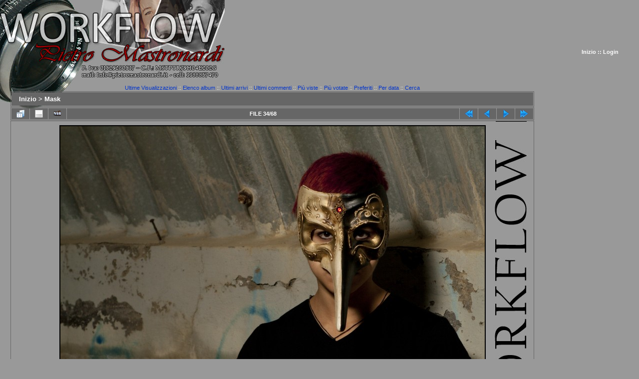

--- FILE ---
content_type: text/html; charset=utf-8
request_url: http://www.pietromastronardi.it/displayimage.php?album=42&pid=65920
body_size: 4796
content:
<!DOCTYPE HTML PUBLIC "-//W3C//DTD HTML 4.01 Transitional//EN">

<html dir="ltr">
<head>
<meta http-equiv="Content-Type" content="text/html; charset=utf-8" />
<meta http-equiv="Pragma" content="no-cache" />
<title>Mask - Masked Girl 55 - WorkfloW</title>
<meta name="keywords" content="Borded,Esposizioni,Maschera,Nero,claudia,wolfa,lulli,mask" />
<link rel="start" href="displayimage.php?album=42&amp;pid=100283" title="Torna all'inizio" />
<link rel="prev" href="displayimage.php?album=42&amp;pid=65915#top_display_media" title="Guarda foto precedente" />
<link rel="last" href="displayimage.php?album=42&amp;pid=100242" title="Salta alla fine" />
<link rel="next" href="displayimage.php?album=42&amp;pid=65917#top_display_media" title="Guarda foto successiva"/>
<link rel="up" href="thumbnails.php?album=42&amp;page=2" title="Ritorna alla pagina delle miniature"/>

<link rel="stylesheet" href="themes/workflow/style.css" type="text/css" />
<script type="text/javascript">
/* <![CDATA[ */
    var js_vars = {"site_url":"http:\/\/www.pietromastronardi.it","debug":false,"icon_dir":"images\/icons\/","lang_close":"Chiudi","icon_close_path":"images\/icons\/close.png","cookies_allowed":true,"position":"33","album":42,"cat":false,"buttons":{"pic_info_title":"Mostra\/nascondi le informazioni sull'immagine","pic_info_btn":"","slideshow_tgt":"displayimage.php?album=42&amp;pid=65920&amp;slideshow=2000#top_display_media","slideshow_title":"Proiezione delle diapositive","slideshow_btn":"","loc":""},"thumb_width":"500","thumb_use":"any","max_item":"3","count":"68","picture_id":"65920"};
/* ]]> */
</script>
<script type="text/javascript" src="js/jquery-1.3.2.js"></script>
<script type="text/javascript" src="js/scripts.js"></script>
<script type="text/javascript" src="js/jquery.greybox.js"></script>
<script type="text/javascript" src="js/jquery.elastic.js"></script>
<script type="text/javascript" src="plugins/keyboard_navigation/keydown_displayimage.js"></script>
<script type="text/javascript" src="js/displayimage.js"></script>

<!-- $Id: template.html,v 1.6 2005/12/04 03:22:35 donnoman Exp $ -->
<script type="text/javascript">

  var _gaq = _gaq || [];
  _gaq.push(['_setAccount', 'UA-25750159-1']);
  _gaq.push(['_trackPageview']);

  (function() {
    var ga = document.createElement('script'); ga.type = 'text/javascript'; ga.async = true;
    ga.src = ('https:' == document.location.protocol ? 'https://ssl' : 'http://www') + '.google-analytics.com/ga.js';
    var s = document.getElementsByTagName('script')[0]; s.parentNode.insertBefore(ga, s);
  })();

</script></head>
<body>
<table width="100%" border="0" cellpadding="20" cellspacing="1" class="mainbgr">
  <tr>

    	<td align="center" valign="top">
      <table width="100%" border="0" cellspacing="20" cellpadding="0">
        <tr>
		  <td height="36"> <br /> </td>
          <td width="50%" align="left" valign="bottom"><span class="topmenu"></span></td>
          <td width="50%" align="right" valign="top"><span class="topmenu"><strong><br />
            <br />
            <br /> <br />
                        <!-- BEGIN home -->
        <a href="index.php" title="Vai alla pagina iniziale" >Inizio</a> ::
  <!-- END home -->                    <!-- BEGIN login -->
        <a href="login.php?referer=displayimage.php%3Falbum%3D42%26pid%3D65920" title="Connettimi al mio account" >Login</a> 
  <!-- END login -->  </td>
        </tr>
      </table>

      <table width="100%" border="0" cellspacing="0" cellpadding="0">
        <tr>
          <td align="center" valign="top">&nbsp;</td>
        </tr>
      </table>
                <img src="images/spacer.gif" width="1" height="15" alt="" /><br />
                <table width="100%" border="0" align="center" cellpadding="0" cellspacing="0">
        <tr>
          <td align="center" valign="top"><br />                        <!-- BEGIN custom_link -->
        <a href="http://www.pietromastronardi.it/thumbnails.php?album=lasthits&amp;cat=0" title="Ultime Visualizzazioni" >Ultime Visualizzazioni</a> ::
  <!-- END custom_link -->  <!-- BEGIN album_list -->
        <a href="index.php?cat=0" title="Vai alla lista degli album" >Elenco album</a> ::
  <!-- END album_list -->  <!-- BEGIN lastup -->
        <a href="thumbnails.php?album=lastup&amp;cat=-42" title="Mostra le ultime immagini inserite" rel="nofollow">Ultimi arrivi</a> ::
  <!-- END lastup -->  <!-- BEGIN lastcom -->
        <a href="thumbnails.php?album=lastcom&amp;cat=-42" title="Mostra i commenti pi&ugrave; recenti" rel="nofollow">Ultimi commenti</a> ::
  <!-- END lastcom -->  <!-- BEGIN topn -->
        <a href="thumbnails.php?album=topn&amp;cat=-42" title="Mostra le immagini pi&ugrave; viste" rel="nofollow">Pi&ugrave; viste</a> ::
  <!-- END topn -->  <!-- BEGIN toprated -->
        <a href="thumbnails.php?album=toprated&amp;cat=-42" title="Mostra le immagini pi&ugrave; votate" rel="nofollow">Pi&ugrave; votate</a> ::
  <!-- END toprated -->  <!-- BEGIN favpics -->
        <a href="thumbnails.php?album=favpics" title="Vai ai miei preferiti" rel="nofollow">Preferiti</a> ::
  <!-- END favpics -->  <!-- BEGIN browse_by_date -->
        <a href="calendar.php" title="Sfoglia per data di caricamento" rel="nofollow" class="greybox">Per data</a> ::
  <!-- END browse_by_date -->  <!-- BEGIN search -->
        <a href="search.php" title="Cerca nella galleria" >Cerca</a> 
  <!-- END search -->
<!-- Start standard table -->
<table align="center" width="100%" cellspacing="1" cellpadding="0" class="maintable ">

        <tr>
            <td colspan="3" align="left" class="tableh1">
                <span class="statlink"><a href="index.php">Inizio</a> > <a href="thumbnails.php?album=42">Mask</a></span>
            </td>
        </tr>
</table>
<!-- End standard table -->
<a name="top_display_media"></a>
<!-- Start standard table -->
<table align="center" width="100%" cellspacing="1" cellpadding="0" class="maintable ">

        <tr>
                <td align="center" valign="middle" class="navmenu" width="48"><a href="thumbnails.php?album=42&amp;page=2" class="navmenu_pic" title="Ritorna alla pagina delle miniature"><img src="images/navbar/thumbnails.png" align="middle" border="0" alt="Ritorna alla pagina delle miniature" /></a></td>
<!-- BEGIN pic_info_button -->
                <!-- button will be added by displayimage.js -->
                <td id="pic_info_button" align="center" valign="middle" class="navmenu" width="48"></td>
<!-- END pic_info_button -->
<!-- BEGIN slideshow_button -->
                <!-- button will be added by displayimage.js -->
                <td id="slideshow_button" align="center" valign="middle" class="navmenu" width="48"></td>
<!-- END slideshow_button -->
                <td align="center" valign="middle" class="navmenu" width="100%">FILE 34/68</td>


<!-- BEGIN nav_start -->
                <td align="center" valign="middle" class="navmenu" width="48"><a href="displayimage.php?album=42&amp;pid=100283#top_display_media" class="navmenu_pic" title="Torna all'inizio"><img src="images/navbar/start.png" border="0" align="middle" alt="Torna all'inizio" /></a></td>
<!-- END nav_start -->
<!-- BEGIN nav_prev -->
                <td align="center" valign="middle" class="navmenu" width="48"><a href="displayimage.php?album=42&amp;pid=65915#top_display_media" class="navmenu_pic" title="Guarda foto precedente"><img src="images/navbar/prev.png" border="0" align="middle" alt="Guarda foto precedente" /></a></td>
<!-- END nav_prev -->
<!-- BEGIN nav_next -->
                <td align="center" valign="middle" class="navmenu" width="48"><a href="displayimage.php?album=42&amp;pid=65917#top_display_media" class="navmenu_pic" title="Guarda foto successiva"><img src="images/navbar/next.png" border="0" align="middle" alt="Guarda foto successiva" /></a></td>
<!-- END nav_next -->
<!-- BEGIN nav_end -->
                <td align="center" valign="middle" class="navmenu" width="48"><a href="displayimage.php?album=42&amp;pid=100242#top_display_media" class="navmenu_pic" title="Salta alla fine"><img src="images/navbar/end.png" border="0" align="middle" alt="Salta alla fine" /></a></td>
<!-- END nav_end -->

        </tr>
</table>
<!-- End standard table -->

<!-- Start standard table -->
<table align="center" width="100%" cellspacing="1" cellpadding="0" class="maintable ">
        <tr>
                <td align="center" class="display_media" nowrap="nowrap">
                        <table width="100%" cellspacing="2" cellpadding="0">
                                <tr>
                                        <td align="center" style="{SLIDESHOW_STYLE}">
                                                <img src="albums//Mask/normal_Mask_55.jpg" width="850" height="566" class="image" border="0" alt="Clicca per vedere l'immagine alla massima grandezza" /><br /><div id="preload_container" style="display:none;"></div>        <script type="text/javascript">
            $(window).load(function() {
                $('#preload_container').html('<img src="albums//Mask/Mask_55.jpg" />');
            });
        </script>    <script type="text/javascript">
        $(window).load(function() {
            var urls = '';
            $('a:not([href*=65920])[href*=pid]').each( function (i) { urls += $(this).attr('href'); });
            $.get('index.php?file=preload/ajax', {urls:urls}, function(data) { $('#preload_container').html($('#preload_container').html() + data); });
        });
    </script>
                                        </td>
                                </tr>
                        </table>
                </td>
            </tr>
            <tr>
                <td>
                        <table width="100%" cellspacing="2" cellpadding="0" class="tableb tableb_alternate">
                                        <tr>
                                                <td align="center">
                                                        
                                                </td>
                                        </tr>
                        </table>


<!-- BEGIN img_desc -->
                        <table cellpadding="0" cellspacing="0" class="tableb tableb_alternate" width="100%">
<!-- BEGIN title -->
                                <tr>
                                        <td class="tableb tableb_alternate"><h1 class="pic_title">
                                                Masked Girl 55
                                        </h1></td>
                                </tr>
<!-- END title -->
<!-- BEGIN caption -->
                                <tr>
                                        <td class="tableb tableb_alternate"><h2 class="pic_caption">
                                                Maschere e varianti. Tema personale
                                        </h2></td>
                                </tr>
<!-- END caption -->
                        </table>
<!-- END img_desc -->
                </td>
        </tr>
</table>
<!-- End standard table -->

<div id="picinfo" style="display: none;">

<!-- Start standard table -->
<table align="center" width="100%" cellspacing="1" cellpadding="0" class="maintable ">
        <tr><td colspan="2" class="tableh2">Informazioni sul file</td></tr>
        <tr><td class="tableb tableb_alternate" valign="top" >Nome del file:</td><td class="tableb tableb_alternate">Mask_55.jpg</td></tr>
        <tr><td class="tableb tableb_alternate" valign="top" >Nome album:</td><td class="tableb tableb_alternate"><span class="alblink"><a href="profile.php?uid=1">evandar</a> / <a href="thumbnails.php?album=42">Mask</a></span></td></tr>
        <tr><td class="tableb tableb_alternate" valign="top" >Parole chiave:</td><td class="tableb tableb_alternate"><span class="alblink"><a href="thumbnails.php?album=search&amp;keywords=on&amp;search=Borded">Borded</a> / <a href="thumbnails.php?album=search&amp;keywords=on&amp;search=Esposizioni">Esposizioni</a> / <a href="thumbnails.php?album=search&amp;keywords=on&amp;search=Maschera">Maschera</a> / <a href="thumbnails.php?album=search&amp;keywords=on&amp;search=Nero">Nero</a> / <a href="thumbnails.php?album=search&amp;keywords=on&amp;search=claudia">claudia</a> / <a href="thumbnails.php?album=search&amp;keywords=on&amp;search=wolfa">wolfa</a> / <a href="thumbnails.php?album=search&amp;keywords=on&amp;search=lulli">lulli</a> / <a href="thumbnails.php?album=search&amp;keywords=on&amp;search=mask">mask</a></span></td></tr>
        <tr><td class="tableb tableb_alternate" valign="top" >Dimensione del file:</td><td class="tableb tableb_alternate"><span dir="ltr">209&nbsp;KiB</span></td></tr>
        <tr><td class="tableb tableb_alternate" valign="top" >Data di inserimento:</td><td class="tableb tableb_alternate">07 Nov 2012</td></tr>
        <tr><td class="tableb tableb_alternate" valign="top" >Dimensioni:</td><td class="tableb tableb_alternate">2200 x 1467 pixels</td></tr>
        <tr><td class="tableb tableb_alternate" valign="top" >Visualizzato:</td><td class="tableb tableb_alternate">1094 volte</td></tr>
        <tr><td class="tableb tableb_alternate" valign="top" >Apertura Massima:</td><td class="tableb tableb_alternate">f/3.5</td></tr>
        <tr><td class="tableb tableb_alternate" valign="top" >Data e Ora originali:</td><td class="tableb tableb_alternate">2012:09:27 23:24:15</td></tr>
        <tr><td class="tableb tableb_alternate" valign="top" >ISO:</td><td class="tableb tableb_alternate">200</td></tr>
        <tr><td class="tableb tableb_alternate" valign="top" >Orientamento:</td><td class="tableb tableb_alternate">1: Normal (0 deg)</td></tr>
        <tr><td class="tableb tableb_alternate" valign="top" >Risoluzione X:</td><td class="tableb tableb_alternate">300 dots per ResolutionUnit</td></tr>
        <tr><td class="tableb tableb_alternate" valign="top" >Risoluzione Y:</td><td class="tableb tableb_alternate">300 dots per ResolutionUnit</td></tr>
        <tr><td class="tableb tableb_alternate" valign="top" >Tempo di esposizione:</td><td class="tableb tableb_alternate">1/160 sec</td></tr>
        <tr><td class="tableb tableb_alternate" valign="top" >Unit&agrave; della risoluzione:</td><td class="tableb tableb_alternate">Inch</td></tr>
        <tr><td class="tableb tableb_alternate" valign="top" >Titolo IPTC:</td><td class="tableb tableb_alternate">Masked Girl 55</td></tr>
        <tr><td class="tableb tableb_alternate" valign="top" >Copyright IPTC:</td><td class="tableb tableb_alternate">Pietro Mastronardi</td></tr>
        <tr><td class="tableb tableb_alternate" valign="top" >Parole chiave IPTC:</td><td class="tableb tableb_alternate">Borded Esposizioni Maschera Nero claudia wolfa lulli mask</td></tr>
        <tr><td class="tableb tableb_alternate" valign="top" >URL:</td><td class="tableb tableb_alternate"><a href="http://www.pietromastronardi.it/displayimage.php?pid=65920" >http://www.pietromastronardi.it/displayimage.php?pid=65920</a></td></tr>
        <tr><td class="tableb tableb_alternate" valign="top" >Preferiti:</td><td class="tableb tableb_alternate"><a href="addfav.php?pid=65920&amp;referer=displayimage.php%3Falbum%3D42%26pid%3D65920" >Aggiungi ai preferiti</a></td></tr>
        <tr><td class="tableb tableb_alternate" valign="top" >Monitor Calibration:</td><td class="tableb tableb_alternate">
    <div style="width:100%;">
        <table border="0" cellspacing="0" cellpadding="0" width="100%">
            <tr>
                <td style="background-color:black;width:1px;"></td>        
                <td style="background-color:#040404;border-top:1px solid black;border-bottom:1px solid black;width:3.7037037037037%;text-align:center;" title="0/#040404">
                    <img src="images/spacer.gif" border="0" width="0" height="20" alt="" />
                </td>        
                <td style="background-color:#0F0F0F;border-top:1px solid black;border-bottom:1px solid black;width:3.7037037037037%;text-align:center;" title="1/#0F0F0F">
                    <img src="images/spacer.gif" border="0" width="0" height="20" alt="" />
                </td>        
                <td style="background-color:#171717;border-top:1px solid black;border-bottom:1px solid black;width:3.7037037037037%;text-align:center;" title="2/#171717">
                    <img src="images/spacer.gif" border="0" width="0" height="20" alt="" />
                </td>        
                <td style="background-color:#212121;border-top:1px solid black;border-bottom:1px solid black;width:3.7037037037037%;text-align:center;" title="3/#212121">
                    <img src="images/spacer.gif" border="0" width="0" height="20" alt="" />
                </td>        
                <td style="background-color:#2C2C2C;border-top:1px solid black;border-bottom:1px solid black;width:3.7037037037037%;text-align:center;" title="4/#2C2C2C">
                    <img src="images/spacer.gif" border="0" width="0" height="20" alt="" />
                </td>        
                <td style="background-color:#353535;border-top:1px solid black;border-bottom:1px solid black;width:3.7037037037037%;text-align:center;" title="5/#353535">
                    <img src="images/spacer.gif" border="0" width="0" height="20" alt="" />
                </td>        
                <td style="background-color:#404040;border-top:1px solid black;border-bottom:1px solid black;width:3.7037037037037%;text-align:center;" title="6/#404040">
                    <img src="images/spacer.gif" border="0" width="0" height="20" alt="" />
                </td>        
                <td style="background-color:#4B4B4B;border-top:1px solid black;border-bottom:1px solid black;width:3.7037037037037%;text-align:center;" title="7/#4B4B4B">
                    <img src="images/spacer.gif" border="0" width="0" height="20" alt="" />
                </td>        
                <td style="background-color:#515151;border-top:1px solid black;border-bottom:1px solid black;width:3.7037037037037%;text-align:center;" title="8/#515151">
                    <img src="images/spacer.gif" border="0" width="0" height="20" alt="" />
                </td>        
                <td style="background-color:#5E5E5E;border-top:1px solid black;border-bottom:1px solid black;width:3.7037037037037%;text-align:center;" title="9/#5E5E5E">
                    <img src="images/spacer.gif" border="0" width="0" height="20" alt="" />
                </td>        
                <td style="background-color:#676767;border-top:1px solid black;border-bottom:1px solid black;width:3.7037037037037%;text-align:center;" title="10/#676767">
                    <img src="images/spacer.gif" border="0" width="0" height="20" alt="" />
                </td>        
                <td style="background-color:#717171;border-top:1px solid black;border-bottom:1px solid black;width:3.7037037037037%;text-align:center;" title="11/#717171">
                    <img src="images/spacer.gif" border="0" width="0" height="20" alt="" />
                </td>        
                <td style="background-color:#7B7B7B;border-top:1px solid black;border-bottom:1px solid black;width:3.7037037037037%;text-align:center;" title="12/#7B7B7B">
                    <img src="images/spacer.gif" border="0" width="0" height="20" alt="" />
                </td>        
                <td style="background-color:#878787;border-top:1px solid black;border-bottom:1px solid black;width:3.7037037037037%;text-align:center;" title="13/#878787">
                    <img src="images/spacer.gif" border="0" width="0" height="20" alt="" />
                </td>        
                <td style="background-color:#919191;border-top:1px solid black;border-bottom:1px solid black;width:3.7037037037037%;text-align:center;" title="14/#919191">
                    <img src="images/spacer.gif" border="0" width="0" height="20" alt="" />
                </td>        
                <td style="background-color:#9B9B9B;border-top:1px solid black;border-bottom:1px solid black;width:3.7037037037037%;text-align:center;" title="15/#9B9B9B">
                    <img src="images/spacer.gif" border="0" width="0" height="20" alt="" />
                </td>        
                <td style="background-color:#9B9B9B;border-top:1px solid black;border-bottom:1px solid black;width:3.7037037037037%;text-align:center;" title="16/#9B9B9B">
                    <img src="images/spacer.gif" border="0" width="0" height="20" alt="" />
                </td>        
                <td style="background-color:#A4A4A4;border-top:1px solid black;border-bottom:1px solid black;width:3.7037037037037%;text-align:center;" title="17/#A4A4A4">
                    <img src="images/spacer.gif" border="0" width="0" height="20" alt="" />
                </td>        
                <td style="background-color:#B7B7B7;border-top:1px solid black;border-bottom:1px solid black;width:3.7037037037037%;text-align:center;" title="18/#B7B7B7">
                    <img src="images/spacer.gif" border="0" width="0" height="20" alt="" />
                </td>        
                <td style="background-color:#C2C2C2;border-top:1px solid black;border-bottom:1px solid black;width:3.7037037037037%;text-align:center;" title="19/#C2C2C2">
                    <img src="images/spacer.gif" border="0" width="0" height="20" alt="" />
                </td>        
                <td style="background-color:#CBCBCB;border-top:1px solid black;border-bottom:1px solid black;width:3.7037037037037%;text-align:center;" title="20/#CBCBCB">
                    <img src="images/spacer.gif" border="0" width="0" height="20" alt="" />
                </td>        
                <td style="background-color:#D4D4D4;border-top:1px solid black;border-bottom:1px solid black;width:3.7037037037037%;text-align:center;" title="21/#D4D4D4">
                    <img src="images/spacer.gif" border="0" width="0" height="20" alt="" />
                </td>        
                <td style="background-color:#DFDFDF;border-top:1px solid black;border-bottom:1px solid black;width:3.7037037037037%;text-align:center;" title="22/#DFDFDF">
                    <img src="images/spacer.gif" border="0" width="0" height="20" alt="" />
                </td>        
                <td style="background-color:#E7E7E7;border-top:1px solid black;border-bottom:1px solid black;width:3.7037037037037%;text-align:center;" title="23/#E7E7E7">
                    <img src="images/spacer.gif" border="0" width="0" height="20" alt="" />
                </td>        
                <td style="background-color:#F2F2F2;border-top:1px solid black;border-bottom:1px solid black;width:3.7037037037037%;text-align:center;" title="24/#F2F2F2">
                    <img src="images/spacer.gif" border="0" width="0" height="20" alt="" />
                </td>        
                <td style="background-color:#FDFDFD;border-top:1px solid black;border-bottom:1px solid black;width:3.7037037037037%;text-align:center;" title="25/#FDFDFD">
                    <img src="images/spacer.gif" border="0" width="0" height="20" alt="" />
                </td>                
                <td width="3.7037037037037%" valign="top" style="border-left:1px solid black;">&nbsp;</td>
            </tr>
        </table>
        
    </div></td></tr>
</table>
<!-- End standard table -->
</div>
<a name="comments_top"></a><div id="comments">
</div>
 </td>
        </tr>
		<tr>
			<td align="left" valign="top" class="footer"><a href="https://www.patreon.com/bePatron?u=5214415" data-patreon-widget-type="become-patron-button">Become a Patron!</a><script async src="https://c6.patreon.com/becomePatronButton.bundle.js"></script>
		    <td align="right" valign="top" class="footer"><!-- Facebook Badge START --><a href="https://www.facebook.com/pietromastronardiworkflow" title="Pietro Mastronardi - WorkfloW" style="font-family: &quot;lucida grande&quot;,tahoma,verdana,arial,sans-serif; font-size: 16px; font-variant: normal; font-style: normal; font-weight: normal; color: #FFFFFF; text-decoration: none;" target="_TOP">Seguimi su Facebook!</a><br /><a href="https://www.facebook.com/pietromastronardiworkflow" title="Pietro Mastronardi - WorkfloW" target="_TOP"><img class="img" src="https://badge.facebook.com/badge/831734713508339.3504.866372305.png" style="border: 0px;" alt="" /></a><!-- Facebook Badge END --></td>
        </tr>
				<tr>
		  <td align="center" valign="top" class="footer"><a href="//www.iubenda.com/privacy-policy/113109" class="iubenda-black iubenda-embed" title="Privacy Policy">Privacy Policy</a><script type="text/javascript">(function (w,d) {var loader = function () {var s = d.createElement("script"), tag = d.getElementsByTagName("script")[0]; s.src = "//cdn.iubenda.com/iubenda.js"; tag.parentNode.insertBefore(s,tag);}; if(w.addEventListener){w.addEventListener("load", loader, false);}else if(w.attachEvent){w.attachEvent("onload", loader);}else{w.onload = loader;}})(window, document);</script></a></td>
        </tr>
		
      </table>

      <br />
      <br />
      </td>
        </tr>
</table>


<div class="footer" align="center" style="padding:10px;display:block;visibility:visible; font-family: Verdana,Arial,sans-serif;">Powered by <a href="http://coppermine-gallery.net/" title="Coppermine Photo Gallery" rel="external">Coppermine Photo Gallery</a></div>
<!--Coppermine Photo Gallery 1.5.46 (stable)-->
</body>
</html>

--- FILE ---
content_type: text/html; charset=UTF-8
request_url: http://www.pietromastronardi.it/index.php?file=preload/ajax&urls=displayimage.php%3Falbum%3D42%26pid%3D100283%23top_display_mediadisplayimage.php%3Falbum%3D42%26pid%3D65915%23top_display_mediadisplayimage.php%3Falbum%3D42%26pid%3D65917%23top_display_mediadisplayimage.php%3Falbum%3D42%26pid%3D100242%23top_display_media
body_size: 272
content:
<img src="albums//Mask/normal_Mask_56.jpg" /> <img src="albums//Mask/normal_Mask_54.jpg" /> <img src="albums/Mask/normal_Capolinea_Sito_Web-Modifica.jpg" /> <img src="albums/Mask/normal__MG_0962.jpg" /> 

--- FILE ---
content_type: text/css
request_url: http://www.pietromastronardi.it/themes/workflow/style.css
body_size: 2148
content:
body {
        font-family : Verdana, Arial, Helvetica, sans-serif;
        font-size: 13px;
        color : #FFFFFF;
        margin: 0px;
        background: #999999;
}

table {
        font-size: 11px;
}

h1{
        font-weight: normal;
        font-size: 36px;
        font-family: Verdana, Arial, Helvetica, sans-serif;
        text-decoration: none;
        line-height : 120%;
        color : #FFFFFF;
	  background: transparent;
        margin: 2px;
}

h2 {
        font-family: Verdana, Arial, Helvetica, sans-serif;
        font-size: 13px;
        margin: 0px;
}

h3 {
        font-weight: normal;
        font-family: Verdana, Arial, Helvetica, sans-serif;
        font-size: 13px;
        margin: 2px;
}

p {
        font-family: Arial, Helvetica, sans-serif;
        font-size: 100%;
        margin: 2px 0px;
}

ul {
        margin-left: 5px;
        padding: 0px;
}

li {
        margin-left: 10px;
        margin-top: 4px;
        margin-bottom: 4px;
        padding: 0px;
        list-style-position: outside;
        list-style-type: disc;
}

.textinput {
        font-family: Verdana, Arial, Helvetica, sans-serif;
        font-size: 100%;
        border: 1px solid #666666;
        padding-right: 3px;
        padding-left: 3px;
}

.listbox {
        font-family: Verdana, Arial, Arial, Helvetica, sans-serif;
        font-size: 100%;
        border: 1px solid #FFFFFF;
        vertical-align : middle;
}

.button {
        font-family: Arial, Helvetica, sans-serif;
        font-size: 100%;
        border: 1px solid #666666;
        background: #CCCCCC;
        background-position : bottom;
}

.radio {
        font-family: Verdana, Arial, Helvetica, sans-serif;
        font-size: 100%;
        vertical-align : middle;
}

.checkbox {
        font-family: Verdana, Arial, Helvetica, sans-serif;
        font-size: 100%;
        vertical-align : middle;
}

a {
        color: #FFFFFF;
        text-decoration: none;
}

a:link {
        color: #0033CC;
        text-decoration: none;
}

a:visited {
        color: #0033CC;
        text-decoration: none;
}

a:focus {
        color: #0033CC;
        text-decoration: none;
}

a:active {
        color: #0033CC;
        text-decoration: none;
}
a:hover {
        color: #cccccc;
        text-decoration: underline;
}

bblink a {
        color: #0033CC;
        text-decoration: none;
}

bblink a:hover {
        color: #0033CC;
        text-decoration: underline;
}

.maintable {
        border: 1px solid #666666;
        margin-top: 1px;
        margin-bottom: 1px;
		background-image: url(images/handu.jpg);
		background-repeat: no-repeat;
		background-position: right bottom;

}

.tableh1 {
        font-weight:bold;
		background: #666666;
		font-size: 13px;
        color : #FFFFFF;
        padding-top: 6px;
        padding-right: 10px;
        padding-bottom: 6px;
        padding-left: 15px;
		
}

.tableh2, .catrow_noalb {
        background: #666666 ;
        color : #FFFFFF;
        padding-top: 3px;
        padding-right: 10px;
        padding-bottom: 3px;
        padding-left: 10px;
}
        background: transparent;
        color : #FFFFFF;
        padding-top: 2px;
        padding-right: 5px;
        padding-bottom: 2px;
        padding-left: 5px;
}

.tableb, .catrow {
        background: #999999 ;
        padding-top: 3px;
        padding-right: 10px;
        padding-bottom: 3px;
        padding-left: 10px;
}

.tablef {
        background: transparent;
        padding-top: 10px;
        padding-right: 10px;
        padding-bottom: 10px;
        padding-left: 10px;
}

.display_media {
        padding-top: 3px;
        padding-right: 10px;
        padding-bottom: 3px;
        padding-left: 10px;
	  background-image: url(images/handu.jpg);
	  background-repeat: no-repeat;
	  background-position: right top;
}

.album_stat {
        font-size: 100%;
        margin: 5px 0px;
}

.thumb_filename {
        font-size: 80%;
        display: block;
}

.thumb_title {
        font-weight : bold;
        font-size: 95%;
        padding: 2px;
        display : block;
}

.thumb_caption {
        font-size: 95%;
        padding: 1px;
        display : block;
}

.thumb_caption a {
        text-decoration: underline;
        color: #FFFFFF;
}

.thumb_num_comments {
        font-weight: normal;
        font-size: 95%;
        padding: 2px;
        font-style : italic;
        display : block;
}

.user_thumb_infobox {
        margin-top: 1px;
        margin-bottom: 1px;
}

.user_thumb_infobox th {
        font-weight : bold;
        font-size: 95%;
        margin-top: 1px;
        margin-bottom: 1px;
        text-align : center;
}

.user_thumb_infobox td {
        font-size: 95%;
        margin-top: 1px;
        margin-bottom: 1px;
        text-align : center;
}

.user_thumb_infobox a {
        text-decoration: none;
        color: #FFFFFF;
}

.user_thumb_infobox a:hover {
        color: #FFFFFF;
        text-decoration: underline;
}

.sortorder_cell {
        background: transparent;
        color : #FFFFFF;
        padding: 0px;
        margin: 0px;
}

.sortorder_options {
        font-family: Verdana, Arial, Helvetica, sans-serif;
        background: transparent;
        color : #FFFFFF;
        padding: 0px;
        margin: 0px;
        font-weight: normal;
        font-size: 90%;
        white-space: nowrap;
}

.navmenu {
        font-family: Verdana, Arial, Helvetica, sans-serif;
        color: #FFFFFF;
        font-size: 100%;
        font-weight: bold;
        background: #666666;
        border-style: none;
}

.navmenu img {
        margin-top: 1px;
        margin-right: 5px;
        margin-bottom: 1px;
        margin-left: 5px;
}

.navmenu a {
        display: block;
        padding-top: 2px;
        padding-right: 5px;
        padding-bottom: 2px;
        padding-left: 5px;
        text-decoration: underline;
        color: #FFFFFF;
}

.navmenu a:hover {
        text-decoration: none;
        color:         #666666;
}

.admin_menu_thumb {
        font-family: Arial, Helvetica, sans-serif;
        font-size: 10px;
        border: 1px solid #666666;
        background: #cccccc;
        background-position : bottom;
        color: #000000;
        font-weight: bold;
        margin-top: 0px;
        margin-bottom: 0px;
        width: 85px;
}

.admin_menu_thumb a {
        color: #000000;
        text-decoration: none;
        display: block;
        position: relative;
        padding-top: 1px;
        padding-bottom: 1px;
        padding-left: 5px;
        padding-right: 5px;
}

.admin_menu_thumb a:hover {
        color: #000000;
        text-decoration: underline;
}

.admin_menu {
        font-family: Arial, Helvetica, sans-serif;
        font-size: 10px;
        border-top: 2px solid #999999;
	  border-left: 2px solid #999999;
	  border-bottom: 1px solid #cccccc;
	  border-right: 1px solid #cccccc;
        background: #CCCCCC;
        background-position : bottom;
        color: #000000;
        margin-top: 0px;
        margin-bottom: 0px;
        text-align: center;
		background-repeat:repeat-x;
}

.admin_menu a {
        color: #000000;
        text-decoration: none;
        display: block;
        position: relative;
        padding-top: 1px;
        padding-bottom: 1px;
        padding-left: 5px;
        padding-right: 5px;
}

.admin_menu a:hover {
        color: #000000;
        text-decoration: underline;
}

.admin_float {
        float:left;
        margin-left: 1px;
        margin-right: 1px;
        margin-top: 1px;
        margin-bottom: 1px;
}

.admin_menu_wrapper {
        width:100%;
}

td #admin_menu_anim {
        background-image : url(images/button_bg.gif);
}

.comment_date{
        color : #cccccc;
        font-size : 10px;
        vertical-align : middle;
}

/* pseudo-classes for image links */
a:link .image{
        border-style:solid;
        border-width:1px;
        border-color:#000000;
        margin:2px;
}

a:visited .image{
        border-style:solid;
        border-width:1px;
        border-color:#840084;
        margin:2px;
}

a:focus .image{
        border-style:solid;
        border-width:1px;
        border-color:#000000;
        margin:2px;
}

a:hover .image{
        border-style:solid;
        border-width:1px;
        border-color:#0033CC;
        margin:2px;
}

a:active .image{
        border-style:solid;
        border-width:1px;
        border-color:#000000;
        margin:2px;
}

.image {
        border-style: solid;
        border-width:2px;
        border-color: #000000;
        margin: 2px;
}

.thumbnails {
        background: transparent;
		border-style: solid;
        border-width:2px;
        border-color: #000000;
        padding: 5px;
}

.footer {
        font-size : 9px;
}

.footer a {
        text-decoration: none;
        color: #FFFFFF;
}

.footer a:hover {
        color: #666666;
        text-decoration: underline;
}

.statlink {
        color: #FFFFFF;
}

.statlink a {
        text-decoration: none;
        color: #FFFFFF;
}

.statlink a:hover {
        color: #FFFFFF;
        text-decoration: underline;
}

.alblink {
        font-weight:bold;
}

.alblink a {
        text-decoration: underline;
        color: #cccccc;
}

.alblink a:hover {
        color: #FFFFFF;
        text-decoration: none;
}

.catlink {
		font-weight:bold;
		font-size: 13px ;
        display: block;
        margin-bottom: 2px;		
}

.catlink a {
        text-decoration: underline;
        color: #FFFFFF;
	  letter-spacing: 0.5px;
}

.catlink a:hover {
        color: #999999;
        text-decoration: none;
}

.topmenu {
        line-height : 130%;
        font-size: 11px;
}

.topmenu a {
        color : #FFFFFF;
        text-decoration : none;
}

.topmenu a:hover  {
        color : #999999;
        text-decoration : underline;
}

.topmenu2 {
	  color : #FFFFFF;
        line-height : 110%;
        font-size: 100%;
		letter-spacing: 1px;
}

.topmenu2 a {
        color : #FFFFFF;
        text-decoration : underline;
}

.topmenu2 a:hover  {
        color : #999999;
        text-decoration : none;
}


.cattitle  { 
	  font-weight: bold; 
	  font-size: 13px ; 
	  letter-spacing: 1px; 
	  color : #FFFFFF}


.img_caption_table {
        border: none;
        background: transparent;
        width : 100%;
        margin : 0px;
}

.img_caption_table th {
        background: transparent;
        font-size: 110%;
        color : #CCCCCC;
        padding-top: 4px;
        padding-right: 10px;
        padding-bottom: 4px;
        padding-left: 10px;
        border-top : 1px solid #FFFFFF;
}

.img_caption_table td {
        background: transparent;
        padding-top: 6px;
        padding-right: 10px;
        padding-bottom: 6px;
        padding-left: 10px;
        border-top : 1px solid #FFFFFF;
}
.mainbgr {
	  background-image: url(images/site_logob.jpg);
	  background-repeat: no-repeat;
	  background-position: left top;
}

.clickable_option {
        border-bottom : 1px dotted blue;
        cursor : default;
}

.pic_title {
        color: #000000;
        font-size: 120%;
        font-family: Arial, Helvetica, sans-serif;
        font-weight:bold;
        text-align : center;
        padding-top:0px;
        padding-bottom:0px;
        margin-top:0px;
        margin-bottom:0px;
        line-height:1.0em;
}

.pic_caption {
        color: #000000;
        font-size: 100%;
        font-family: Arial, Helvetica, sans-serif;
        font-weight:bold;
        text-align : center;
        padding-top:0px;
        padding-bottom:0px;
        margin-top:0px;
        margin-bottom:0px;
        line-height:1.0em;
}

.cpg_message_info, .cpg_message_success, .cpg_message_warning, .cpg_message_error, .cpg_message_validation {
    border: 1px solid;
    margin: 10px 0px;
    padding:15px 10px 15px 50px;
    background-repeat: no-repeat;
    background-position: 10px center;
}

.cpg_message_info {
    color: #00529B;
    background-color: #BDE5F8;
    background-image: url('../../images/message/info.png');
}

.cpg_message_success {
    color: #4F8A10;
    background-color: #DFF2BF;
    background-image: url('../../images/message/ok.png');
}

.cpg_message_warning {
    color: #9F6000;
    background-color: #FEEFB3;
    background-image: url('../../images/message/warning.png');
}

.cpg_message_error {
    color: #D8000C;
    background-color: #FFBABA;
    background-image: url('../../images/message/stop.png');
}

.cpg_message_validation {
    color: #D63301;
    background-color: #FFCCBA;
    background-image: url('../../images/message/error.png');
}

.cpg_summary {
    font-size:0.9em;
	border: 1px solid;
    margin: 10px 0px;
	padding:5px 10px 5px 10px;
    color: #FF2B9C;
    background-color: #FFDEEF;
	text-align:right;
	float:right;
	width:400px;
}

.pic_title {
        color: #000000;
        font-size: 120%;
        font-family: Arial, Helvetica, sans-serif;
        font-weight:bold;
        text-align : center;
        padding-top:0px;
        padding-bottom:0px;
        margin-top:0px;
        margin-bottom:0px;
        line-height:1.0em;
}

.pic_caption {
        color: #000000;
        font-size: 100%;
        font-family: Arial, Helvetica, sans-serif;
        font-weight:bold;
        text-align : center;
        padding-top:0px;
        padding-bottom:0px;
        margin-top:0px;
        margin-bottom:0px;
        line-height:1.0em;
}

#vanity a {
        display:block;
        width:57px;
        height:20px;
        margin: 3px 20px;
}
#vanity img {border:0}

#GB_window {
  background-color: #FFFFFF;
  border: 5px solid #AAAAAA;
}
